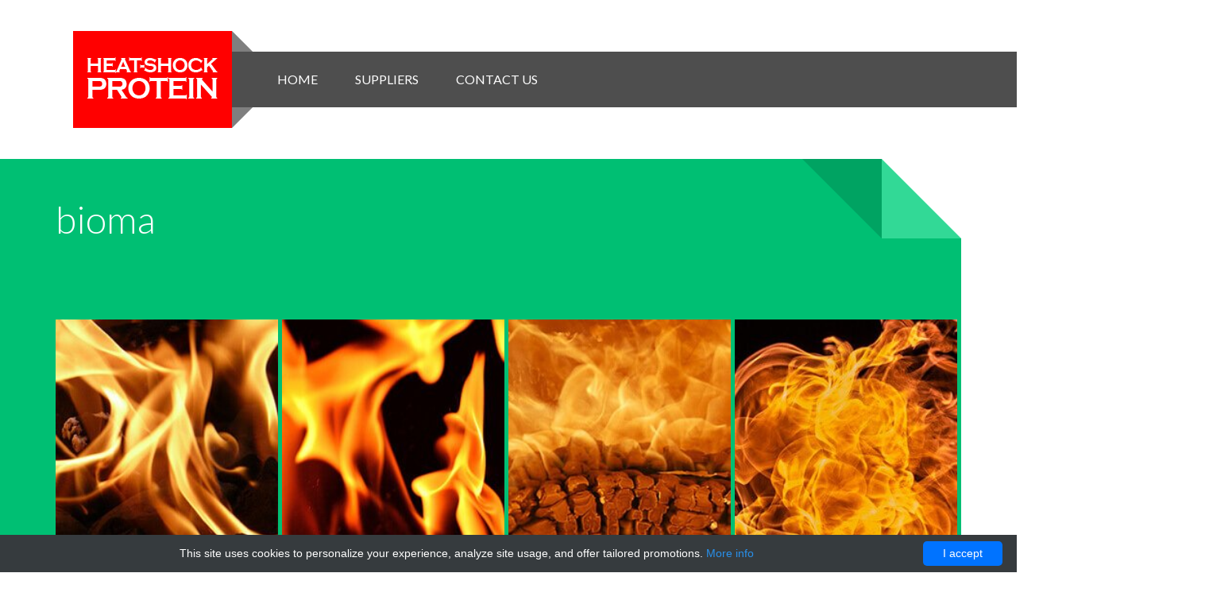

--- FILE ---
content_type: text/html; charset=UTF-8
request_url: http://heat-shockprotein.com/heat/18743-bioma?page=33
body_size: 7433
content:
<!DOCTYPE html>
<!--
    Industrious by TEMPLATED
    templated.co @templatedco
    Released for free under the Creative Commons Attribution 3.0 license (templated.co/license)
-->
<html>
<head>
    <title> bioma - Heat-Shock Proteins</title>
    <meta charset="utf-8">
    <meta name="viewport" content="width=device-width, initial-scale=1.0">
    <style>/*!CSS Used from: /resources/heat-shockprotein/css/reset.min.css ; media=all*/@media all{body,div,span,h2,h3,p,a,img,i,ul,li{border:0;font-size:100%;font:inherit;vertical-align:baseline;margin:0;padding:0}body{line-height:1}ul{list-style:none}}/*!CSS Used from: /resources/heat-shockprotein/css/bootstrap.min.css ; media=all*/@media all{body{margin:0}a{background:transparent}a:focus{outline:thin dotted}a:active,a:hover{outline:0}img{border:0}button{margin:0;font-family:inherit;font-size:100%}button{line-height:normal}button{text-transform:none}button{cursor:pointer;-webkit-appearance:button}button::-moz-focus-inner{padding:0;border:0}@media print{*{color:#000!important;text-shadow:none!important;background:transparent!important;box-shadow:none!important}a,a:visited{text-decoration:underline}a[href]:after{content:" (" attr(href) ")"}a[href^="#"]:after{content:""}img{page-break-inside:avoid}img{max-width:100%!important}p,h2,h3{orphans:3;widows:3}h2,h3{page-break-after:avoid}.navbar{display:none}}*,*:before,*:after{-webkit-box-sizing:border-box;-moz-box-sizing:border-box;box-sizing:border-box}body{font-family:helvetica neue,Helvetica,Arial,sans-serif;font-size:14px;line-height:1.428571429;color:#333;background-color:#fff}button{font-family:inherit;font-size:inherit;line-height:inherit}a{color:#428bca;text-decoration:none}a:hover,a:focus{color:#2a6496;text-decoration:underline}a:focus{outline:thin dotted #333;outline:5px auto -webkit-focus-ring-color;outline-offset:-2px}img{vertical-align:middle}.img-responsive{display:block;height:auto;max-width:100%}.sr-only{position:absolute;width:1px;height:1px;padding:0;margin:-1px;overflow:hidden;clip:rect(0,0,0,0);border:0}p{margin:0 0 10px}h2,h3{font-family:helvetica neue,Helvetica,Arial,sans-serif;font-weight:500;line-height:1.1;color:inherit}h2,h3{margin-top:20px;margin-bottom:10px}h2{font-size:30px}h3{font-size:24px}ul{margin-top:0;margin-bottom:10px}.container{padding-right:15px;padding-left:15px;margin-right:auto;margin-left:auto}.container:before,.container:after{display:table;content:" "}.container:after{clear:both}.container:before,.container:after{display:table;content:" "}.container:after{clear:both}.row{margin-right:-15px;margin-left:-15px}.row:before,.row:after{display:table;content:" "}.row:after{clear:both}.row:before,.row:after{display:table;content:" "}.row:after{clear:both}.col-md-3,.col-xs-6,.col-sm-6,.col-xs-12,.col-sm-12,.col-md-12{position:relative;min-height:1px;padding-right:15px;padding-left:15px}.col-xs-6{float:left}.col-xs-12{width:100%}.col-xs-6{width:50%}@media(min-width:768px){.container{width:750px}.col-sm-6{float:left}.col-sm-12{width:100%}.col-sm-6{width:50%}}@media(min-width:992px){.container{width:970px}.col-md-3{float:left}.col-md-12{width:100%}.col-md-3{width:25%}}@media(min-width:1200px){.container{width:1170px}}.collapse{display:none}.nav{padding-left:0;margin-bottom:0;list-style:none}.nav:before,.nav:after{display:table;content:" "}.nav:after{clear:both}.nav:before,.nav:after{display:table;content:" "}.nav:after{clear:both}.nav>li{position:relative;display:block}.nav>li>a{position:relative;display:block;padding:10px 15px}.nav>li>a:hover,.nav>li>a:focus{text-decoration:none;background-color:#eee}.navbar{position:relative;min-height:50px;margin-bottom:20px;border:1px solid transparent}.navbar:before,.navbar:after{display:table;content:" "}.navbar:after{clear:both}.navbar:before,.navbar:after{display:table;content:" "}.navbar:after{clear:both}@media(min-width:768px){.navbar{border-radius:4px}}.navbar-header:before,.navbar-header:after{display:table;content:" "}.navbar-header:after{clear:both}.navbar-header:before,.navbar-header:after{display:table;content:" "}.navbar-header:after{clear:both}@media(min-width:768px){.navbar-header{float:left}}.navbar-collapse{max-height:340px;padding-right:15px;padding-left:15px;overflow-x:visible;border-top:1px solid transparent;box-shadow:inset 0 1px 0 rgba(255,255,255,.1);-webkit-overflow-scrolling:touch}.navbar-collapse:before,.navbar-collapse:after{display:table;content:" "}.navbar-collapse:after{clear:both}.navbar-collapse:before,.navbar-collapse:after{display:table;content:" "}.navbar-collapse:after{clear:both}@media(min-width:768px){.navbar-collapse{width:auto;border-top:0;box-shadow:none}.navbar-collapse.collapse{display:block!important;height:auto!important;padding-bottom:0;overflow:visible!important}.navbar-collapse .navbar-nav.navbar-left:first-child{margin-left:-15px}}.container>.navbar-header,.container>.navbar-collapse{margin-right:-15px;margin-left:-15px}@media(min-width:768px){.container>.navbar-header,.container>.navbar-collapse{margin-right:0;margin-left:0}}.navbar-static-top{z-index:1000;border-width:0 0 1px}@media(min-width:768px){.navbar-static-top{border-radius:0}}.navbar-brand{float:left;padding:15px;font-size:18px;line-height:20px}.navbar-brand:hover,.navbar-brand:focus{text-decoration:none}@media(min-width:768px){.navbar>.container .navbar-brand{margin-left:-15px}}.navbar-toggle{position:relative;float:right;padding:9px 10px;margin-top:8px;margin-right:15px;margin-bottom:8px;background-color:transparent;border:1px solid transparent;border-radius:4px}.navbar-toggle .icon-bar{display:block;width:22px;height:2px;border-radius:1px}.navbar-toggle .icon-bar+.icon-bar{margin-top:4px}@media(min-width:768px){.navbar-toggle{display:none}}.navbar-nav{margin:7.5px -15px}.navbar-nav>li>a{padding-top:10px;padding-bottom:10px;line-height:20px}@media(min-width:768px){.navbar-nav{float:left;margin:0}.navbar-nav>li{float:left}.navbar-nav>li>a{padding-top:15px;padding-bottom:15px}}@media(min-width:768px){.navbar-left{float:left!important}}.navbar-inverse{background-color:#222;border-color:#080808}.navbar-inverse .navbar-brand{color:#999}.navbar-inverse .navbar-brand:hover,.navbar-inverse .navbar-brand:focus{color:#fff;background-color:transparent}.navbar-inverse .navbar-nav>li>a{color:#999}.navbar-inverse .navbar-nav>li>a:hover,.navbar-inverse .navbar-nav>li>a:focus{color:#fff;background-color:transparent}.navbar-inverse .navbar-nav>.active>a,.navbar-inverse .navbar-nav>.active>a:hover,.navbar-inverse .navbar-nav>.active>a:focus{color:#fff;background-color:#080808}.navbar-inverse .navbar-toggle{border-color:#333}.navbar-inverse .navbar-toggle:hover,.navbar-inverse .navbar-toggle:focus{background-color:#333}.navbar-inverse .navbar-toggle .icon-bar{background-color:#fff}.navbar-inverse .navbar-collapse{border-color:#101010}.carousel{position:relative}.carousel-inner{position:relative;width:100%;overflow:hidden}.carousel-inner>.item{position:relative;display:none;-webkit-transition:.6s ease-in-out left;transition:.6s ease-in-out left}.carousel-inner>.active{display:block}.carousel-inner>.active{left:0}.clearfix:before,.clearfix:after{display:table;content:" "}.clearfix:after{clear:both}.hidden-xs{display:block!important}@media(max-width:767px){.hidden-xs{display:none!important}}}/*!CSS Used from: /resources/heat-shockprotein/css/font-awesome.min.css ; media=all*/@media all{.fa{display:inline-block;font-family:FontAwesome;font-style:normal;font-weight:400;line-height:1;-webkit-font-smoothing:antialiased;-moz-osx-font-smoothing:grayscale}.fa-angle-left:before{content:"\f104"}.fa-angle-right:before{content:"\f105"}.fa-info:before{content:"\f129"}.fa-long-arrow-up:before{content:"\f176"}}/*!CSS Used from: /resources/heat-shockprotein/css/fontello/css/fontello.min.css ; media=all*/@media all{[class^=hippo-icon-]:before{font-family:fontello;font-style:normal;font-weight:400;speak:none;display:inline-block;text-decoration:inherit;width:1em;margin-right:.2em;text-align:center;font-variant:normal;text-transform:none;line-height:1em;margin-left:.2em}.hippo-icon-diamond:before{content:'\e807'}.hippo-icon-star:before{content:'\e800'}.hippo-icon-pencil:before{content:'\e804'}.hippo-icon-beaker:before{content:'\e805'}}/*!CSS Used from: /resources/heat-shockprotein/css/jquery.bxslider.min.css ; media=all*/@media all{.bx-wrapper{position:relative;margin:0!important;padding:0;*zoom:1}.bx-wrapper img{max-width:100%;display:block}.bx-wrapper .bx-viewport{height:auto!important}}/*!CSS Used from: /resources/heat-shockprotein/css/style.min.css ; media=all*/@media all{body{color:#fff;font-family:lato,sans-serif;font-size:16px;line-height:24px;font-weight:400}h2,h3{font-family:lato,sans-serif;color:#fff;margin:0;padding:0}.right-top-fold h2{text-align:left;display:block}.left-top-fold h2{text-align:right;display:block}h2{font-size:48px;padding:50px 0;font-weight:300}h2 span{font-weight:400}h3{font-size:24px;font-weight:700}.body-inner-wrapper{overflow:hidden}a{color:#eb1c23}a,a:hover{text-decoration:none}.rounded{border:5px solid #fff;border-radius:50%;display:inline-block;text-align:center;margin:0 10px;cursor:pointer}.rounded:hover{border:5px dashed #fff}.rounded i{font-size:3em;font-weight:700;color:#fff;padding:10px;width:70px;height:70px;-webkit-font-smoothing:antialiased}.navbar-wrapper{margin-top:65px}.navbar-wrapper .inner-container{left:242px;position:relative}.navbar-wrapper .container{left:-190px;position:relative}#navigation-bar{border:0;background-color:rgba(34,34,34,.8);margin:0}#logo{position:absolute;width:200px;height:122px;padding:0;top:-26px;background-color:red}#logo:before{content:" ";position:absolute;top:0;right:-26px;width:0;height:0;border-bottom:26px solid rgba(0,0,0,.5);border-right:26px solid transparent}#logo:after{content:" ";position:absolute;bottom:0;right:-26px;width:0;height:0;border-top:26px solid rgba(0,0,0,.5);border-right:26px solid transparent}#menu{margin-left:220px;overflow:hidden}#menu>ul>li{margin:0 6px;display:inline-block;float:none;-webkit-transition:.5s;-moz-transition:.5s;-o-transition:.5s;-ms-transition:.5s;transition:.5s}#menu>ul>li>a{text-align:center;color:transparent;padding:25px 16px;position:relative;z-index:0;font-size:16px;text-transform:uppercase;font-weight:400}#menu>ul>li>a:before,#menu>ul>li>a:after{padding:25px 16px;display:block;width:100%;height:100%;position:absolute;text-align:center;color:#fff;left:0;top:0;-webkit-transform-style:preserve-3d;-moz-transform-style:preserve-3d;-ms-transform-style:preserve-3d;transform-style:preserve-3d;-webkit-transition:.5s;-moz-transition:.5s;-o-transition:.5s;-ms-transition:.5s;transition:.5s;-webkit-perspective:800}#menu>ul>li.active{-webkit-transform:scale(1.2);-moz-transform:scale(1.2);-o-transform:scale(1.2);-ms-transform:scale(1.2);transform:scale(1.2)}#menu>ul>li:hover{-webkit-transform:scale(1.2);-moz-transform:scale(1.2);-o-transform:scale(1.2);-ms-transform:scale(1.2);transform:scale(1.2)}#menu>ul>li.active.home>a,#menu>ul>li.home:hover,#menu>ul>li.home>a:hover:after{background-color:#eb1c23}#menu>ul>li.portfolio:hover,#menu>ul>li.portfolio>a:hover:after{background-color:#80b536}#menu>ul>li.contact:hover,#menu>ul>li.contact>a:hover:after{background-color:#d6d6d6}#menu>ul>li>a:before{content:attr(data-title);-webkit-backface-visibility:hidden;-webkit-transform:rotateX(0) translateZ(-25px);-moz-transform:rotateX(0) translateZ(-25px);-o-transform:rotateX(0) translateZ(-25px);-ms-transform:rotateX(0) translateZ(-25px);transform:rotateX(0) translateZ(-25px)}#menu>ul>li>a:after{content:attr(data-title);-webkit-transform:rotateX(90deg) translateZ(25px);-moz-transform:rotateX(90deg) translateZ(25px);-o-transform:rotateX(90deg) translateZ(25px);-ms-transform:rotateX(90deg) translateZ(25px);transform:rotateX(90deg) translateZ(25px);color:#fff}#menu>ul>li>a:hover:before{-webkit-transform:rotateX(90deg) translateZ(-25px);-moz-transform:rotateX(90deg) translateZ(-25px);-o-transform:rotateX(90deg) translateZ(-25px);-ms-transform:rotateX(90deg) translateZ(-25px);transform:rotateX(90deg) translateZ(-25px)}#menu>ul>li>a:hover:after{-webkit-transform:rotateX(0) translateZ(25px);-moz-transform:rotateX(0) translateZ(25px);-o-transform:rotateX(0) translateZ(25px);-ms-transform:rotateX(0) translateZ(25px);transform:rotateX(0) translateZ(25px);background-color:#eb1c23}.centered{text-align:center}#main-slider{position:relative;z-index:0}#main-slider .carousel h2{font-size:48px;color:#fff;padding:0}#main-slider .carousel h2 span{font-weight:900;color:#eb1c23}#main-slider .carousel .item{background-position:50%;background-repeat:no-repeat;-webkit-background-size:cover;-moz-background-size:cover;background-size:cover;left:0!important;-ms-filter:"alpha(opacity=0)";filter:alpha(opacity=0);opacity:0;top:0;position:absolute;width:100%;display:block!important;height:800px;-webkit-transition:opacity ease-in-out 500ms;-moz-transition:opacity ease-in-out 500ms;-o-transition:opacity ease-in-out 500ms;-ms-transition:opacity ease-in-out 500ms;transition:opacity ease-in-out 500ms}#main-slider .carousel .item:first-child{top:auto;position:relative}#main-slider .carousel .item.active{-ms-filter:"alpha(opacity=100)";filter:alpha(opacity=100);opacity:1;-webkit-transition:opacity ease-in-out 500ms;-moz-transition:opacity ease-in-out 500ms;-o-transition:opacity ease-in-out 500ms;-ms-transition:opacity ease-in-out 500ms;transition:opacity ease-in-out 500ms;z-index:1}#main-slider .prev,#main-slider .next{position:absolute;top:50%;display:inline-block;margin-top:-25px;z-index:5}#main-slider .prev{left:10px}#main-slider .next{right:10px}#main-slider .rounded{border:5px solid rgba(0,0,0,.3)}#main-slider .rounded i{color:rgba(0,0,0,.3)}#main-slider .carousel-content{margin-top:38%;padding:0 50px}#main-slider .content-nav a{background:url(/resources/heat-shockprotein/images/slider/down-arrow.png) 0 0 no-repeat;text-indent:-9999em;width:75px;height:34px;display:inline-block;margin-top:10px}#main-slider .content-nav a:hover{-ms-filter:"alpha(opacity=70)";filter:alpha(opacity=70);opacity:.7}#main-slider .active .animation.animated-item-1{-webkit-animation:fadeInUp 300ms linear;-moz-animation:fadeInUp 300ms linear;-ms-animation:fadeInUp 300ms linear;-o-animation:fadeInUp 300ms linear;animation:fadeInUp 300ms linear}#main-slider .active .animation.animated-item-2{-webkit-animation:fadeInUp 500ms linear 300ms;-moz-animation:fadeInUp 500ms linear 300ms;-ms-animation:fadeInUp 500ms linear 300ms;-o-animation:fadeInUp 500ms linear 300ms;animation:fadeInUp 500ms linear 300ms}#main-slider .active .animation.animated-item-3{-webkit-animation:fadeInUp 500ms linear 300ms;-moz-animation:fadeInUp 500ms linear 300ms;-ms-animation:fadeInUp 500ms linear 300ms;-o-animation:fadeInUp 500ms linear 300ms;animation:fadeInUp 500ms linear 300ms}#body-wrapper{position:relative}#body-wrapper>div:nth-child(odd),#body-wrapper>div.odd{position:relative;left:-70px}#body-wrapper>div:nth-child(odd) .inner-wrapper>div,#body-wrapper>div.odd .inner-wrapper>div{position:relative;left:70px;z-index:1}#body-wrapper>div:nth-child(even),#body-wrapper>div.even{position:relative;left:70px}#body-wrapper>div:nth-child(even) .inner-wrapper>div,#body-wrapper>div.even .inner-wrapper>div{position:relative;left:-70px;z-index:1}.right-top-fold:before{content:"";position:absolute;top:0;right:0;width:0;height:0;border-top:100px solid transparent;border-left-width:100px;border-left-style:solid}.right-top-fold:after{content:"";position:absolute;top:0;right:100px;width:0;height:0;border-top:100px solid rgba(0,0,0,.15);border-left:100px solid transparent}.left-top-fold:before{content:"";position:absolute;top:0;left:0;width:0;height:0;border-top:100px solid transparent;border-right-width:100px;border-right-style:solid}.left-top-fold:after{content:"";position:absolute;top:0;left:100px;width:0;height:0;border-top:100px solid rgba(0,0,0,.15);border-right:100px solid transparent}.top-indent{margin-top:-100px}.top-indent>div{padding-bottom:200px}.wraper-shadow-right:before{pointer-events:none;position:absolute;z-index:-1;content:"";height:100px;width:100%;background:rgba(0,0,0,.15);top:0;left:100px;-webkit-transform-origin:0 0;-moz-transform-origin:0 0;-o-transform-origin:0 0;-ms-transform-origin:0 0;transform-origin:0 0;-webkit-transform:rotate(-1deg);-moz-transform:rotate(-1deg);-o-transform:rotate(-1deg);-ms-transform:rotate(-1deg);transform:rotate(-1deg)}.inner-wrapper{min-height:300px}.inner-wrapper>div{padding:0}#services-wrapper:before{border-left-color:#f27d68}#services{background:-webkit-linear-gradient(left,#e8432a 0,#e8432a 100%),-webkit-linear-gradient(left,#e8432a 0,#e8432a 100%);background:-moz-linear-gradient(left,#e8432a 0,#e8432a 100%),-moz-linear-gradient(left,#e8432a 0,#e8432a 100%);background:-o-linear-gradient(left,#e8432a 0,#e8432a 100%),-o-linear-gradient(left,#e8432a 0,#e8432a 100%);background:-ms-linear-gradient(left,#e8432a 0,#e8432a 100%),-ms-linear-gradient(left,#e8432a 0,#e8432a 100%);background:linear-gradient(left,#e8432a 0,#e8432a 100%),linear-gradient(left,#e8432a 0,#e8432a 100%);background-position:-100px 100%,100% 100px;background-repeat:no-repeat}#portfolio-wrapper:before{border-right-color:#9fcc5c}#portfolio{background:-webkit-linear-gradient(right,#80b536 0,#80b536 100%),-webkit-linear-gradient(right,#80b536 0,#80b536 100%);background:-moz-linear-gradient(right,#80b536 0,#80b536 100%),-moz-linear-gradient(right,#80b536 0,#80b536 100%);background:-o-linear-gradient(right,#80b536 0,#80b536 100%),-o-linear-gradient(right,#80b536 0,#80b536 100%);background:-ms-linear-gradient(right,#80b536 0,#80b536 100%),-ms-linear-gradient(right,#80b536 0,#80b536 100%);background:linear-gradient(right,#80b536 0,#80b536 100%),linear-gradient(right,#80b536 0,#80b536 100%);background-position:100px 100%,100% 100px;background-repeat:no-repeat}#bottom{background:#232829;display:block;min-height:200px;padding:100px 0;position:relative}.copyright{float:right;font-size:18px;margin-top:18px;font-weight:400;position:relative}a#to-top{background:url(/resources/heat-shockprotein/images/to-top.png) 0 0 no-repeat;width:50px;height:50px;position:absolute;right:10px;top:10px;text-indent:-9999em}.navbar-wrapper{position:absolute;top:0;left:0;right:0;z-index:20}.navbar-wrapper .container{padding-left:0;padding-right:0}.navbar-wrapper .navbar{padding-left:15px;padding-right:15px}.service-fold{position:relative}.service-fold:before{content:"";position:absolute;bottom:0;left:0;width:0;height:0;border-top:20px solid rgba(255,255,255,.5);border-left:20px solid transparent}.service-fold:hover:before{border-top:20px solid #828282}.service-fold:after{content:"";position:absolute;bottom:0;left:20px;width:0;height:0;border-bottom:20px solid rgba(0,0,0,.15);border-right:20px solid transparent}.service-box{height:300px;padding:20px;margin:0;background:-webkit-linear-gradient(right,#d93921 0,#d93921 100%),-webkit-linear-gradient(right,#d93921 0,#d93921 100%);background:-moz-linear-gradient(right,#d93921 0,#d93921 100%),-moz-linear-gradient(right,#d93921 0,#d93921 100%);background:-o-linear-gradient(right,#d93921 0,#d93921 100%),-o-linear-gradient(right,#d93921 0,#d93921 100%);background:-ms-linear-gradient(right,#d93921 0,#d93921 100%),-ms-linear-gradient(right,#d93921 0,#d93921 100%);background:linear-gradient(right,#d93921 0,#d93921 100%),linear-gradient(right,#d93921 0,#d93921 100%);background-position:100% -20px,20px 100%;background-repeat:no-repeat;margin-bottom:30px;color:#fff;text-align:center;display:block}.service-box h3{text-transform:none;font-size:18px;padding:20px}.service-box:hover{background:-webkit-linear-gradient(right,#35362c 0,#35362c 100%),-webkit-linear-gradient(right,#35362c 0,#35362c 100%);background:-moz-linear-gradient(right,#35362c 0,#35362c 100%),-moz-linear-gradient(right,#35362c 0,#35362c 100%);background:-o-linear-gradient(right,#35362c 0,#35362c 100%),-o-linear-gradient(right,#35362c 0,#35362c 100%);background:-ms-linear-gradient(right,#35362c 0,#35362c 100%),-ms-linear-gradient(right,#35362c 0,#35362c 100%);background:linear-gradient(right,#35362c 0,#35362c 100%),linear-gradient(right,#35362c 0,#35362c 100%);background-position:100% -20px,20px 100%;background-repeat:no-repeat}.service-box>i{font-size:3em;line-height:100px}#portfolio-container{width:100%;position:relative;margin:50px 0}#portfolio-items{list-style:none;position:relative;overflow:hidden;margin:0;padding:0;-webkit-box-sizing:border-box;-moz-box-sizing:border-box;-ms-box-sizing:border-box;box-sizing:border-box;height:390px}#portfolio-items>li{float:left;height:350px;width:228px;overflow:hidden}.portfolio-item>div{display:block;text-align:center;color:#fff;position:relative}.portfolio-item img{z-index:0}.portfolio-item-description{z-index:1;position:absolute;top:0;height:100%;width:100%;border:0 solid transparent;background-color:transparent;-webkit-transition:all 500ms cubic-bezier(.42,0,.58,1);-moz-transition:all 500ms cubic-bezier(.42,0,.58,1);-o-transition:all 500ms cubic-bezier(.42,0,.58,1);-ms-transition:all 500ms cubic-bezier(.42,0,.58,1);transition:all 500ms cubic-bezier(.42,0,.58,1)}.portfolio-item:hover .portfolio-item-description{border:15px solid rgba(255,255,255,.3);background-color:rgba(0,0,0,.5)}.portfolio-item-description>div{position:relative;top:105%;-webkit-transition:all 600ms cubic-bezier(.68,-.55,.265,1.55);-moz-transition:all 600ms cubic-bezier(.68,-.55,.265,1.55);-o-transition:all 600ms cubic-bezier(.68,-.55,.265,1.55);-ms-transition:all 600ms cubic-bezier(.68,-.55,.265,1.55);transition:all 600ms cubic-bezier(.68,-.55,.265,1.55)}.portfolio-item:hover .portfolio-item-description>div{top:20%}.portfolio-item-description a{font-size:42px;color:#fff;font-weight:400}.portfolio-item:nth-child(even){margin-top:45px}.portfolio-item-description h3{font-size:14px;margin-top:15px}.portfolio-item-description .rounded{width:70px;height:70px;font-weight:400;line-height:66px!important}.service-box a{color:#fff;border-bottom:1px dashed #fff}.service-box{overflow:hidden}}/*!CSS Used keyframes*/@-moz-keyframes fadeInUp{0%{filter:alpha(opacity=0);opacity:0;-moz-transform:translateY(-20px);transform:translateY(-20px)}100%{filter:alpha(opacity=100);opacity:1;-moz-transform:translateY(0);transform:translateY(0)}}/*!CSS Used fontfaces*/@font-face{font-family:fontawesome;src:url(/resources/heat-shockprotein/fonts/fontawesome-webfont.eot?v=4.0.3);src:url(/resources/heat-shockprotein/fonts/fontawesome-webfont.eot#iefix&v=4.0.3) format('embedded-opentype'),url(/resources/heat-shockprotein/fonts/fontawesome-webfont.woff?v=4.0.3) format('woff'),url(/resources/heat-shockprotein/fonts/fontawesome-webfont.ttf?v=4.0.3) format('truetype'),url(/resources/heat-shockprotein/fonts/fontawesome-webfont.svg?v=4.0.3#fontawesomeregular) format('svg');font-weight:400;font-style:normal}@font-face{font-family:fontello;src:url(/resources/heat-shockprotein/css/fontello/font/fontello.eot?46012690);src:url(/resources/heat-shockprotein/css/fontello/font/fontello.eot?46012690#iefix) format('embedded-opentype'),url(/resources/heat-shockprotein/css/fontello/font/fontello.woff?46012690) format('woff'),url(/resources/heat-shockprotein/css/fontello/font/fontello.ttf?46012690) format('truetype'),url(/resources/heat-shockprotein/css/fontello/font/fontello.svg?46012690#fontello) format('svg');font-weight:400;font-style:normal}</style>
            <script type="application/ld+json">[{"@context":"http://schema.org/","@type":"WebSite","url":"http://heat-shockprotein.com/","name":"Heat-Shock Proteins - e-store","description":"Heat-Shock Proteins for research purpose"},{"@context":"http://schema.org/","@type":"BreadcrumbList","itemListElement":[{"@type":"ListItem","position":1,"item":{"id":"http://heat-shockprotein.com/","name":"Home"}},{"@type":"ListItem","position":2,"item":{"id":"http://heat-shockprotein.com/heat/18743-bioma","name":"bioma"}}]}]</script>
        <link rel="shortcut icon" href="data:image/x-icon;," type="image/x-icon">
            <link rel="canonical" href="http://heat-shockprotein.com/heat/18743-bioma?page=33">
    </head>
<body>
<div class="body-inner-wrapper">
    <div id="menu-wrapper" class="navbar-wrapper">
    <div class="inner-container">
        <div id="navigation-bar" class="navbar navbar-inverse navbar-static-top" role="navigation">
            <div class="container">
                <div class="navbar-header">
                    <div>
                        <button type="button" class="navbar-toggle" data-toggle="collapse"
                                data-target=".navbar-collapse">
                            <span class="sr-only">Toggle navigation</span>
                            <span class="icon-bar"></span>
                            <span class="icon-bar"></span>
                            <span class="icon-bar"></span>
                        </button>
                        <a id="logo" class="navbar-brand" href="/"><img class=""
                                                                        src="/resources/heat-shockprotein/images/logo.png"
                                                                        alt="Heat-shock Protein"></a>
                    </div>
                </div>
                <div id="menu" class="navbar-collapse collapse">
                    <ul class="nav navbar-nav navbar-left">
                                                    <li class="home"><a
                                        href="http://heat-shockprotein.com/">Home</a></li>
                                                    <li class="portfolio"><a
                                        href="http://heat-shockprotein.com/shock">Suppliers</a></li>
                                                    <li class="contact"><a
                                        href="http://heat-shockprotein.com/contact-us">Contact Us</a></li>
                                            </ul>
                </div>
            </div>
        </div>
    </div>
</div>                <div id="body-wrapper" class="top-space">
    <div id="team-wrapper2">
        <div id="team2">
            <div class="inner-wrapper">
                <div class="row">
                    <div class="container">
                        <h2>bioma</h2>
                        <div class="row">
                            <div class="col-md-12">
                                <div id="team-container">
                                    <ul id="team-items">
                                                                                    <li class="team-member">
                                                <a href="http://heat-shockprotein.com/heat/18743-bioma/33043-recombinant-heat-shock-70kda-binding-protein-1-hspbp1">
                                                    <div>
                                                        <div class="img-wrapper">
                                                            <img class="img-responsive"
                                                                 src="/resources/heat-shockprotein/images/3.jpg"
                                                                 alt="Recombinant Heat Shock 70kDa Binding Protein 1 (HSPBP1)">
                                                        </div>
                                                        <div class="team-item-description">
                                                            <div class="description">
                                                                <h3>
                                                                    <a href="http://heat-shockprotein.com/heat/18743-bioma/33043-recombinant-heat-shock-70kda-binding-protein-1-hspbp1">Recombinant Heat Shock 70kDa B ...</a>
                                                                </h3>
                                                            </div>
                                                            <div class="social social-shares">
                                                                <p>
                                                                    487&euro;</p>
                                                            </div>
                                                        </div>
                                                    </div>
                                                </a>
                                            </li>
                                                                                    <li class="team-member">
                                                <a href="http://heat-shockprotein.com/heat/18743-bioma/34294-recombinant-heat-shock-70kda-binding-protein-1-hspbp1">
                                                    <div>
                                                        <div class="img-wrapper">
                                                            <img class="img-responsive"
                                                                 src="/resources/heat-shockprotein/images/4.jpg"
                                                                 alt="Recombinant Heat Shock 70kDa Binding Protein 1 (HSPBP1)">
                                                        </div>
                                                        <div class="team-item-description">
                                                            <div class="description">
                                                                <h3>
                                                                    <a href="http://heat-shockprotein.com/heat/18743-bioma/34294-recombinant-heat-shock-70kda-binding-protein-1-hspbp1">Recombinant Heat Shock 70kDa B ...</a>
                                                                </h3>
                                                            </div>
                                                            <div class="social social-shares">
                                                                <p>
                                                                    687&euro;</p>
                                                            </div>
                                                        </div>
                                                    </div>
                                                </a>
                                            </li>
                                                                                    <li class="team-member">
                                                <a href="http://heat-shockprotein.com/heat/18743-bioma/34295-recombinant-heat-shock-70kda-binding-protein-1-hspbp1">
                                                    <div>
                                                        <div class="img-wrapper">
                                                            <img class="img-responsive"
                                                                 src="/resources/heat-shockprotein/images/0.jpg"
                                                                 alt="Recombinant Heat Shock 70kDa Binding Protein 1 (HSPBP1)">
                                                        </div>
                                                        <div class="team-item-description">
                                                            <div class="description">
                                                                <h3>
                                                                    <a href="http://heat-shockprotein.com/heat/18743-bioma/34295-recombinant-heat-shock-70kda-binding-protein-1-hspbp1">Recombinant Heat Shock 70kDa B ...</a>
                                                                </h3>
                                                            </div>
                                                            <div class="social social-shares">
                                                                <p>
                                                                    726&euro;</p>
                                                            </div>
                                                        </div>
                                                    </div>
                                                </a>
                                            </li>
                                                                                    <li class="team-member">
                                                <a href="http://heat-shockprotein.com/heat/18743-bioma/34296-recombinant-heat-shock-70kda-binding-protein-1-hspbp1">
                                                    <div>
                                                        <div class="img-wrapper">
                                                            <img class="img-responsive"
                                                                 src="/resources/heat-shockprotein/images/1.jpg"
                                                                 alt="Recombinant Heat Shock 70kDa Binding Protein 1 (HSPBP1)">
                                                        </div>
                                                        <div class="team-item-description">
                                                            <div class="description">
                                                                <h3>
                                                                    <a href="http://heat-shockprotein.com/heat/18743-bioma/34296-recombinant-heat-shock-70kda-binding-protein-1-hspbp1">Recombinant Heat Shock 70kDa B ...</a>
                                                                </h3>
                                                            </div>
                                                            <div class="social social-shares">
                                                                <p>
                                                                    750&euro;</p>
                                                            </div>
                                                        </div>
                                                    </div>
                                                </a>
                                            </li>
                                                                                    <li class="team-member">
                                                <a href="http://heat-shockprotein.com/heat/18743-bioma/36725-recombinant-heat-shock-70kda-binding-protein-1-hspbp1">
                                                    <div>
                                                        <div class="img-wrapper">
                                                            <img class="img-responsive"
                                                                 src="/resources/heat-shockprotein/images/0.jpg"
                                                                 alt="Recombinant Heat Shock 70kDa Binding Protein 1 (HSPBP1)">
                                                        </div>
                                                        <div class="team-item-description">
                                                            <div class="description">
                                                                <h3>
                                                                    <a href="http://heat-shockprotein.com/heat/18743-bioma/36725-recombinant-heat-shock-70kda-binding-protein-1-hspbp1">Recombinant Heat Shock 70kDa B ...</a>
                                                                </h3>
                                                            </div>
                                                            <div class="social social-shares">
                                                                <p>
                                                                    810&euro;</p>
                                                            </div>
                                                        </div>
                                                    </div>
                                                </a>
                                            </li>
                                                                                    <li class="team-member">
                                                <a href="http://heat-shockprotein.com/heat/18743-bioma/36726-recombinant-heat-shock-70kda-binding-protein-1-hspbp1">
                                                    <div>
                                                        <div class="img-wrapper">
                                                            <img class="img-responsive"
                                                                 src="/resources/heat-shockprotein/images/1.jpg"
                                                                 alt="Recombinant Heat Shock 70kDa Binding Protein 1 (HSPBP1)">
                                                        </div>
                                                        <div class="team-item-description">
                                                            <div class="description">
                                                                <h3>
                                                                    <a href="http://heat-shockprotein.com/heat/18743-bioma/36726-recombinant-heat-shock-70kda-binding-protein-1-hspbp1">Recombinant Heat Shock 70kDa B ...</a>
                                                                </h3>
                                                            </div>
                                                            <div class="social social-shares">
                                                                <p>
                                                                    856&euro;</p>
                                                            </div>
                                                        </div>
                                                    </div>
                                                </a>
                                            </li>
                                                                                    <li class="team-member">
                                                <a href="http://heat-shockprotein.com/heat/18743-bioma/36727-recombinant-heat-shock-70kda-binding-protein-1-hspbp1">
                                                    <div>
                                                        <div class="img-wrapper">
                                                            <img class="img-responsive"
                                                                 src="/resources/heat-shockprotein/images/2.jpg"
                                                                 alt="Recombinant Heat Shock 70kDa Binding Protein 1 (HSPBP1)">
                                                        </div>
                                                        <div class="team-item-description">
                                                            <div class="description">
                                                                <h3>
                                                                    <a href="http://heat-shockprotein.com/heat/18743-bioma/36727-recombinant-heat-shock-70kda-binding-protein-1-hspbp1">Recombinant Heat Shock 70kDa B ...</a>
                                                                </h3>
                                                            </div>
                                                            <div class="social social-shares">
                                                                <p>
                                                                    885&euro;</p>
                                                            </div>
                                                        </div>
                                                    </div>
                                                </a>
                                            </li>
                                                                                    <li class="team-member">
                                                <a href="http://heat-shockprotein.com/heat/18743-bioma/19651-recombinant-heat-shock-70kda-protein-1-like-protein-hspa1l">
                                                    <div>
                                                        <div class="img-wrapper">
                                                            <img class="img-responsive"
                                                                 src="/resources/heat-shockprotein/images/1.jpg"
                                                                 alt="Recombinant Heat Shock 70kDa Protein 1 Like Protein (HSPA1L)">
                                                        </div>
                                                        <div class="team-item-description">
                                                            <div class="description">
                                                                <h3>
                                                                    <a href="http://heat-shockprotein.com/heat/18743-bioma/19651-recombinant-heat-shock-70kda-protein-1-like-protein-hspa1l">Recombinant Heat Shock 70kDa P ...</a>
                                                                </h3>
                                                            </div>
                                                            <div class="social social-shares">
                                                                <p>
                                                                    232&euro;</p>
                                                            </div>
                                                        </div>
                                                    </div>
                                                </a>
                                            </li>
                                                                                    <li class="team-member">
                                                <a href="http://heat-shockprotein.com/heat/18743-bioma/19652-recombinant-heat-shock-70kda-protein-1-like-protein-hspa1l">
                                                    <div>
                                                        <div class="img-wrapper">
                                                            <img class="img-responsive"
                                                                 src="/resources/heat-shockprotein/images/2.jpg"
                                                                 alt="Recombinant Heat Shock 70kDa Protein 1 Like Protein (HSPA1L)">
                                                        </div>
                                                        <div class="team-item-description">
                                                            <div class="description">
                                                                <h3>
                                                                    <a href="http://heat-shockprotein.com/heat/18743-bioma/19652-recombinant-heat-shock-70kda-protein-1-like-protein-hspa1l">Recombinant Heat Shock 70kDa P ...</a>
                                                                </h3>
                                                            </div>
                                                            <div class="social social-shares">
                                                                <p>
                                                                    251&euro;</p>
                                                            </div>
                                                        </div>
                                                    </div>
                                                </a>
                                            </li>
                                                                                    <li class="team-member">
                                                <a href="http://heat-shockprotein.com/heat/18743-bioma/19653-recombinant-heat-shock-70kda-protein-1-like-protein-hspa1l">
                                                    <div>
                                                        <div class="img-wrapper">
                                                            <img class="img-responsive"
                                                                 src="/resources/heat-shockprotein/images/3.jpg"
                                                                 alt="Recombinant Heat Shock 70kDa Protein 1 Like Protein (HSPA1L)">
                                                        </div>
                                                        <div class="team-item-description">
                                                            <div class="description">
                                                                <h3>
                                                                    <a href="http://heat-shockprotein.com/heat/18743-bioma/19653-recombinant-heat-shock-70kda-protein-1-like-protein-hspa1l">Recombinant Heat Shock 70kDa P ...</a>
                                                                </h3>
                                                            </div>
                                                            <div class="social social-shares">
                                                                <p>
                                                                    265&euro;</p>
                                                            </div>
                                                        </div>
                                                    </div>
                                                </a>
                                            </li>
                                                                                    <li class="team-member">
                                                <a href="http://heat-shockprotein.com/heat/18743-bioma/33044-recombinant-heat-shock-70kda-protein-1-like-protein-hspa1l">
                                                    <div>
                                                        <div class="img-wrapper">
                                                            <img class="img-responsive"
                                                                 src="/resources/heat-shockprotein/images/4.jpg"
                                                                 alt="Recombinant Heat Shock 70kDa Protein 1 Like Protein (HSPA1L)">
                                                        </div>
                                                        <div class="team-item-description">
                                                            <div class="description">
                                                                <h3>
                                                                    <a href="http://heat-shockprotein.com/heat/18743-bioma/33044-recombinant-heat-shock-70kda-protein-1-like-protein-hspa1l">Recombinant Heat Shock 70kDa P ...</a>
                                                                </h3>
                                                            </div>
                                                            <div class="social social-shares">
                                                                <p>
                                                                    422&euro;</p>
                                                            </div>
                                                        </div>
                                                    </div>
                                                </a>
                                            </li>
                                                                                    <li class="team-member">
                                                <a href="http://heat-shockprotein.com/heat/18743-bioma/33045-recombinant-heat-shock-70kda-protein-1-like-protein-hspa1l">
                                                    <div>
                                                        <div class="img-wrapper">
                                                            <img class="img-responsive"
                                                                 src="/resources/heat-shockprotein/images/0.jpg"
                                                                 alt="Recombinant Heat Shock 70kDa Protein 1 Like Protein (HSPA1L)">
                                                        </div>
                                                        <div class="team-item-description">
                                                            <div class="description">
                                                                <h3>
                                                                    <a href="http://heat-shockprotein.com/heat/18743-bioma/33045-recombinant-heat-shock-70kda-protein-1-like-protein-hspa1l">Recombinant Heat Shock 70kDa P ...</a>
                                                                </h3>
                                                            </div>
                                                            <div class="social social-shares">
                                                                <p>
                                                                    461&euro;</p>
                                                            </div>
                                                        </div>
                                                    </div>
                                                </a>
                                            </li>
                                                                                    <li class="team-member">
                                                <a href="http://heat-shockprotein.com/heat/18743-bioma/33046-recombinant-heat-shock-70kda-protein-1-like-protein-hspa1l">
                                                    <div>
                                                        <div class="img-wrapper">
                                                            <img class="img-responsive"
                                                                 src="/resources/heat-shockprotein/images/1.jpg"
                                                                 alt="Recombinant Heat Shock 70kDa Protein 1 Like Protein (HSPA1L)">
                                                        </div>
                                                        <div class="team-item-description">
                                                            <div class="description">
                                                                <h3>
                                                                    <a href="http://heat-shockprotein.com/heat/18743-bioma/33046-recombinant-heat-shock-70kda-protein-1-like-protein-hspa1l">Recombinant Heat Shock 70kDa P ...</a>
                                                                </h3>
                                                            </div>
                                                            <div class="social social-shares">
                                                                <p>
                                                                    471&euro;</p>
                                                            </div>
                                                        </div>
                                                    </div>
                                                </a>
                                            </li>
                                                                                    <li class="team-member">
                                                <a href="http://heat-shockprotein.com/heat/18743-bioma/34297-recombinant-heat-shock-70kda-protein-1-like-protein-hspa1l">
                                                    <div>
                                                        <div class="img-wrapper">
                                                            <img class="img-responsive"
                                                                 src="/resources/heat-shockprotein/images/2.jpg"
                                                                 alt="Recombinant Heat Shock 70kDa Protein 1 Like Protein (HSPA1L)">
                                                        </div>
                                                        <div class="team-item-description">
                                                            <div class="description">
                                                                <h3>
                                                                    <a href="http://heat-shockprotein.com/heat/18743-bioma/34297-recombinant-heat-shock-70kda-protein-1-like-protein-hspa1l">Recombinant Heat Shock 70kDa P ...</a>
                                                                </h3>
                                                            </div>
                                                            <div class="social social-shares">
                                                                <p>
                                                                    619&euro;</p>
                                                            </div>
                                                        </div>
                                                    </div>
                                                </a>
                                            </li>
                                                                                    <li class="team-member">
                                                <a href="http://heat-shockprotein.com/heat/18743-bioma/34298-recombinant-heat-shock-70kda-protein-1-like-protein-hspa1l">
                                                    <div>
                                                        <div class="img-wrapper">
                                                            <img class="img-responsive"
                                                                 src="/resources/heat-shockprotein/images/3.jpg"
                                                                 alt="Recombinant Heat Shock 70kDa Protein 1 Like Protein (HSPA1L)">
                                                        </div>
                                                        <div class="team-item-description">
                                                            <div class="description">
                                                                <h3>
                                                                    <a href="http://heat-shockprotein.com/heat/18743-bioma/34298-recombinant-heat-shock-70kda-protein-1-like-protein-hspa1l">Recombinant Heat Shock 70kDa P ...</a>
                                                                </h3>
                                                            </div>
                                                            <div class="social social-shares">
                                                                <p>
                                                                    679&euro;</p>
                                                            </div>
                                                        </div>
                                                    </div>
                                                </a>
                                            </li>
                                                                                    <li class="team-member">
                                                <a href="http://heat-shockprotein.com/heat/18743-bioma/34299-recombinant-heat-shock-70kda-protein-1-like-protein-hspa1l">
                                                    <div>
                                                        <div class="img-wrapper">
                                                            <img class="img-responsive"
                                                                 src="/resources/heat-shockprotein/images/4.jpg"
                                                                 alt="Recombinant Heat Shock 70kDa Protein 1 Like Protein (HSPA1L)">
                                                        </div>
                                                        <div class="team-item-description">
                                                            <div class="description">
                                                                <h3>
                                                                    <a href="http://heat-shockprotein.com/heat/18743-bioma/34299-recombinant-heat-shock-70kda-protein-1-like-protein-hspa1l">Recombinant Heat Shock 70kDa P ...</a>
                                                                </h3>
                                                            </div>
                                                            <div class="social social-shares">
                                                                <p>
                                                                    723&euro;</p>
                                                            </div>
                                                        </div>
                                                    </div>
                                                </a>
                                            </li>
                                                                                    <li class="team-member">
                                                <a href="http://heat-shockprotein.com/heat/18743-bioma/36728-recombinant-heat-shock-70kda-protein-1-like-protein-hspa1l">
                                                    <div>
                                                        <div class="img-wrapper">
                                                            <img class="img-responsive"
                                                                 src="/resources/heat-shockprotein/images/3.jpg"
                                                                 alt="Recombinant Heat Shock 70kDa Protein 1 Like Protein (HSPA1L)">
                                                        </div>
                                                        <div class="team-item-description">
                                                            <div class="description">
                                                                <h3>
                                                                    <a href="http://heat-shockprotein.com/heat/18743-bioma/36728-recombinant-heat-shock-70kda-protein-1-like-protein-hspa1l">Recombinant Heat Shock 70kDa P ...</a>
                                                                </h3>
                                                            </div>
                                                            <div class="social social-shares">
                                                                <p>
                                                                    761&euro;</p>
                                                            </div>
                                                        </div>
                                                    </div>
                                                </a>
                                            </li>
                                                                                    <li class="team-member">
                                                <a href="http://heat-shockprotein.com/heat/18743-bioma/36729-recombinant-heat-shock-70kda-protein-1-like-protein-hspa1l">
                                                    <div>
                                                        <div class="img-wrapper">
                                                            <img class="img-responsive"
                                                                 src="/resources/heat-shockprotein/images/4.jpg"
                                                                 alt="Recombinant Heat Shock 70kDa Protein 1 Like Protein (HSPA1L)">
                                                        </div>
                                                        <div class="team-item-description">
                                                            <div class="description">
                                                                <h3>
                                                                    <a href="http://heat-shockprotein.com/heat/18743-bioma/36729-recombinant-heat-shock-70kda-protein-1-like-protein-hspa1l">Recombinant Heat Shock 70kDa P ...</a>
                                                                </h3>
                                                            </div>
                                                            <div class="social social-shares">
                                                                <p>
                                                                    799&euro;</p>
                                                            </div>
                                                        </div>
                                                    </div>
                                                </a>
                                            </li>
                                                                                    <li class="team-member">
                                                <a href="http://heat-shockprotein.com/heat/18743-bioma/36730-recombinant-heat-shock-70kda-protein-1-like-protein-hspa1l">
                                                    <div>
                                                        <div class="img-wrapper">
                                                            <img class="img-responsive"
                                                                 src="/resources/heat-shockprotein/images/0.jpg"
                                                                 alt="Recombinant Heat Shock 70kDa Protein 1 Like Protein (HSPA1L)">
                                                        </div>
                                                        <div class="team-item-description">
                                                            <div class="description">
                                                                <h3>
                                                                    <a href="http://heat-shockprotein.com/heat/18743-bioma/36730-recombinant-heat-shock-70kda-protein-1-like-protein-hspa1l">Recombinant Heat Shock 70kDa P ...</a>
                                                                </h3>
                                                            </div>
                                                            <div class="social social-shares">
                                                                <p>
                                                                    853&euro;</p>
                                                            </div>
                                                        </div>
                                                    </div>
                                                </a>
                                            </li>
                                                                                    <li class="team-member">
                                                <a href="http://heat-shockprotein.com/heat/18743-bioma/19654-recombinant-heat-shock-70kda-protein-12b-hspa12b">
                                                    <div>
                                                        <div class="img-wrapper">
                                                            <img class="img-responsive"
                                                                 src="/resources/heat-shockprotein/images/4.jpg"
                                                                 alt="Recombinant Heat Shock 70kDa Protein 12B (HSPA12B)">
                                                        </div>
                                                        <div class="team-item-description">
                                                            <div class="description">
                                                                <h3>
                                                                    <a href="http://heat-shockprotein.com/heat/18743-bioma/19654-recombinant-heat-shock-70kda-protein-12b-hspa12b">Recombinant Heat Shock 70kDa P ...</a>
                                                                </h3>
                                                            </div>
                                                            <div class="social social-shares">
                                                                <p>
                                                                    246&euro;</p>
                                                            </div>
                                                        </div>
                                                    </div>
                                                </a>
                                            </li>
                                                                            </ul>
                                    <div class="clearfix"></div>
                                </div>
                                <div class="team-directions">
                <span class="prev-items rounded">
                  <i class="fa fa-angle-left">
                  </i>
                </span>
                                    <span class="next-items rounded">
                  <i class="fa fa-angle-right">
                  </i>
                </span>
                                </div>
                            </div>
                        </div>
                        <div class="row">
                                                    <a href="?page=32" class="pagination rounded">&laquo; Previous</a>
        
                    <a href="?page=34" class="pagination rounded">Next &raquo;</a>
        
                            </div>
                    </div>
                </div>
            </div>
        </div>
    </div>
</div>            <div id="bottom">
    <div class="row">
        <a id="to-top" href="#"><i class="fa fa-long-arrow-up"></i></a>
        <div class="container">
            <div class="col-xs-6">
                Heat-shock Proteins!
            </div>
            <div class="col-xs-6">
                <div class="copyright">
                    <p>Copyright &copy; 2026 / Design by <a href="https://uicookies.com"
                                                                             rel="nofollow">uiCookies</a>
                </div>
            </div>
        </div>
    </div>
</div></div>

<link href="/resources/heat-shockprotein/css/reset.min.css" rel="stylesheet" media="none"
      onload="if(media!=='all')media='all'">
<link href="http://fonts.googleapis.com/css?family=Lato:100,300,400,700" rel="stylesheet" media="none"
      onload="if(media!=='all')media='all'">
<link href="/resources/heat-shockprotein/css/bootstrap.min.css" rel="stylesheet" media="none"
      onload="if(media!=='all')media='all'">
<link href="/resources/heat-shockprotein/css/font-awesome.min.css" rel="stylesheet" media="none"
      onload="if(media!=='all')media='all'">
<link href="/resources/heat-shockprotein/css/fontello/css/fontello.min.css" rel="stylesheet" media="none"
      onload="if(media!=='all')media='all'">
<link href="/resources/heat-shockprotein/css/jquery.bxslider.min.css" rel="stylesheet" media="none"
      onload="if(media!=='all')media='all'">
<link href="/resources/heat-shockprotein/css/style.min.css" rel="stylesheet" media="none"
      onload="if(media!=='all')media='all'">
<link href="/resources/heat-shockprotein/css/media-query.min.css" rel="stylesheet" media="none"
      onload="if(media!=='all')media='all'">
<!-- HTML5 shim and Respond.js IE8 support of HTML5 elements and media queries -->
<!--[if lt IE 9]>
<script src="/resources/heat-shockprotein/js/html5shiv.js" defer></script>
<script src="/resources/heat-shockprotein/js/respond.min.js" defer></script>
<![endif]-->
<script src="/resources/heat-shockprotein/js/jquery.min.js" defer></script>
<script src="/resources/heat-shockprotein/js/bootstrap.min.js" defer></script>
<script src="/resources/heat-shockprotein/js/jquery.easing.min.js" defer></script>
<script src="/resources/heat-shockprotein/js/jquery.bxslider.min.js" defer></script>
<script src="/resources/heat-shockprotein/js/jquery.nicescroll.min.js" defer></script>
<script src="/resources/heat-shockprotein/js/waypoints.min.js" defer></script>
<script src="/resources/heat-shockprotein/js/themehippo.min.js" defer></script>
<script src="https://maps.googleapis.com/maps/api/js?key=AIzaSyCkP0a0Qh3xSFsZOkqsNivWrgNNLT9aHbA" defer></script>
<script src="/resources/heat-shockprotein/js/script.min.js" defer></script>
<script type="text/javascript" id="cookieinfo"
        src="//cookieinfoscript.com/js/cookieinfo.min.js"
        data-bg="#363b3e" data-fg="#FFF" data-link="#2990ea" data-cookie="CookieInfoScript"
        data-text-align="center" data-close-text="I accept" data-divlinkbg="#0073ff" data-divlink="#FFF"
        data-message="This site uses cookies to personalize your experience, analyze site usage, and offer tailored promotions.">
</script></body>
</html>



--- FILE ---
content_type: text/css
request_url: http://heat-shockprotein.com/resources/heat-shockprotein/css/font-awesome.min.css
body_size: 4359
content:
/*!
 *  Font Awesome 4.0.3 by @davegandy - http://fontawesome.io - @fontawesome
 *  License - http://fontawesome.io/license (Font: SIL OFL 1.1, CSS: MIT License)
 */
@font-face {
    font-family : 'FontAwesome';
    src         : url('../fonts/fontawesome-webfont.eot?v=4.0.3');
    src         : url('../fonts/fontawesome-webfont.eot?#iefix&v=4.0.3') format('embedded-opentype'), url('../fonts/fontawesome-webfont.woff?v=4.0.3') format('woff'), url('../fonts/fontawesome-webfont.ttf?v=4.0.3') format('truetype'), url('../fonts/fontawesome-webfont.svg?v=4.0.3#fontawesomeregular') format('svg');
    font-weight : normal;
    font-style  : normal
    }

.fa {
    display                 : inline-block;
    font-family             : FontAwesome;
    font-style              : normal;
    font-weight             : normal;
    line-height             : 1;
    -webkit-font-smoothing  : antialiased;
    -moz-osx-font-smoothing : grayscale
    }

.fa-lg {
    font-size      : 1.3333333333333333em;
    line-height    : .75em;
    vertical-align : -15%
    }

.fa-2x {
    font-size : 2em
    }

.fa-3x {
    font-size : 3em
    }

.fa-4x {
    font-size : 4em
    }

.fa-5x {
    font-size : 5em
    }

.fa-fw {
    width      : 1.2857142857142858em;
    text-align : center
    }

.fa-ul {
    padding-left    : 0;
    margin-left     : 2.142857142857143em;
    list-style-type : none
    }

.fa-ul > li {
    position : relative
    }

.fa-li {
    position   : absolute;
    left       : -2.142857142857143em;
    width      : 2.142857142857143em;
    top        : .14285714285714285em;
    text-align : center
    }

.fa-li.fa-lg {
    left : -1.8571428571428572em
    }

.fa-border {
    padding       : .2em .25em .15em;
    border        : solid .08em #eee;
    border-radius : .1em
    }

.pull-right {
    float : right
    }

.pull-left {
    float : left
    }

.fa.pull-left {
    margin-right : .3em
    }

.fa.pull-right {
    margin-left : .3em
    }

.fa-spin {
    -webkit-animation : spin 2s infinite linear;
    -moz-animation    : spin 2s infinite linear;
    -o-animation      : spin 2s infinite linear;
    animation         : spin 2s infinite linear
    }

@-moz-keyframes spin {
    0% {
        -moz-transform : rotate(0deg)
        }
    100% {
        -moz-transform : rotate(359deg)
        }
    }

@-webkit-keyframes spin {
    0% {
        -webkit-transform : rotate(0deg)
        }
    100% {
        -webkit-transform : rotate(359deg)
        }
    }

@-o-keyframes spin {
    0% {
        -o-transform : rotate(0deg)
        }
    100% {
        -o-transform : rotate(359deg)
        }
    }

@-ms-keyframes spin {
    0% {
        -ms-transform : rotate(0deg)
        }
    100% {
        -ms-transform : rotate(359deg)
        }
    }

@keyframes spin {
    0% {
        transform : rotate(0deg)
        }
    100% {
        transform : rotate(359deg)
        }
    }

.fa-rotate-90 {
    filter            : progid:DXImageTransform.Microsoft.BasicImage(rotation=1);
    -webkit-transform : rotate(90deg);
    -moz-transform    : rotate(90deg);
    -ms-transform     : rotate(90deg);
    -o-transform      : rotate(90deg);
    transform         : rotate(90deg)
    }

.fa-rotate-180 {
    filter            : progid:DXImageTransform.Microsoft.BasicImage(rotation=2);
    -webkit-transform : rotate(180deg);
    -moz-transform    : rotate(180deg);
    -ms-transform     : rotate(180deg);
    -o-transform      : rotate(180deg);
    transform         : rotate(180deg)
    }

.fa-rotate-270 {
    filter            : progid:DXImageTransform.Microsoft.BasicImage(rotation=3);
    -webkit-transform : rotate(270deg);
    -moz-transform    : rotate(270deg);
    -ms-transform     : rotate(270deg);
    -o-transform      : rotate(270deg);
    transform         : rotate(270deg)
    }

.fa-flip-horizontal {
    filter            : progid:DXImageTransform.Microsoft.BasicImage(rotation=0, mirror=1);
    -webkit-transform : scale(-1, 1);
    -moz-transform    : scale(-1, 1);
    -ms-transform     : scale(-1, 1);
    -o-transform      : scale(-1, 1);
    transform         : scale(-1, 1)
    }

.fa-flip-vertical {
    filter            : progid:DXImageTransform.Microsoft.BasicImage(rotation=2, mirror=1);
    -webkit-transform : scale(1, -1);
    -moz-transform    : scale(1, -1);
    -ms-transform     : scale(1, -1);
    -o-transform      : scale(1, -1);
    transform         : scale(1, -1)
    }

.fa-stack {
    position       : relative;
    display        : inline-block;
    width          : 2em;
    height         : 2em;
    line-height    : 2em;
    vertical-align : middle
    }

.fa-stack-1x, .fa-stack-2x {
    position   : absolute;
    left       : 0;
    width      : 100%;
    text-align : center
    }

.fa-stack-1x {
    line-height : inherit
    }

.fa-stack-2x {
    font-size : 2em
    }

.fa-inverse {
    color : #fff
    }

.fa-glass:before {
    content : "\f000"
    }

.fa-music:before {
    content : "\f001"
    }

.fa-search:before {
    content : "\f002"
    }

.fa-envelope-o:before {
    content : "\f003"
    }

.fa-heart:before {
    content : "\f004"
    }

.fa-star:before {
    content : "\f005"
    }

.fa-star-o:before {
    content : "\f006"
    }

.fa-user:before {
    content : "\f007"
    }

.fa-film:before {
    content : "\f008"
    }

.fa-th-large:before {
    content : "\f009"
    }

.fa-th:before {
    content : "\f00a"
    }

.fa-th-list:before {
    content : "\f00b"
    }

.fa-check:before {
    content : "\f00c"
    }

.fa-times:before {
    content : "\f00d"
    }

.fa-search-plus:before {
    content : "\f00e"
    }

.fa-search-minus:before {
    content : "\f010"
    }

.fa-power-off:before {
    content : "\f011"
    }

.fa-signal:before {
    content : "\f012"
    }

.fa-gear:before, .fa-cog:before {
    content : "\f013"
    }

.fa-trash-o:before {
    content : "\f014"
    }

.fa-home:before {
    content : "\f015"
    }

.fa-file-o:before {
    content : "\f016"
    }

.fa-clock-o:before {
    content : "\f017"
    }

.fa-road:before {
    content : "\f018"
    }

.fa-download:before {
    content : "\f019"
    }

.fa-arrow-circle-o-down:before {
    content : "\f01a"
    }

.fa-arrow-circle-o-up:before {
    content : "\f01b"
    }

.fa-inbox:before {
    content : "\f01c"
    }

.fa-play-circle-o:before {
    content : "\f01d"
    }

.fa-rotate-right:before, .fa-repeat:before {
    content : "\f01e"
    }

.fa-refresh:before {
    content : "\f021"
    }

.fa-list-alt:before {
    content : "\f022"
    }

.fa-lock:before {
    content : "\f023"
    }

.fa-flag:before {
    content : "\f024"
    }

.fa-headphones:before {
    content : "\f025"
    }

.fa-volume-off:before {
    content : "\f026"
    }

.fa-volume-down:before {
    content : "\f027"
    }

.fa-volume-up:before {
    content : "\f028"
    }

.fa-qrcode:before {
    content : "\f029"
    }

.fa-barcode:before {
    content : "\f02a"
    }

.fa-tag:before {
    content : "\f02b"
    }

.fa-tags:before {
    content : "\f02c"
    }

.fa-book:before {
    content : "\f02d"
    }

.fa-bookmark:before {
    content : "\f02e"
    }

.fa-print:before {
    content : "\f02f"
    }

.fa-camera:before {
    content : "\f030"
    }

.fa-font:before {
    content : "\f031"
    }

.fa-bold:before {
    content : "\f032"
    }

.fa-italic:before {
    content : "\f033"
    }

.fa-text-height:before {
    content : "\f034"
    }

.fa-text-width:before {
    content : "\f035"
    }

.fa-align-left:before {
    content : "\f036"
    }

.fa-align-center:before {
    content : "\f037"
    }

.fa-align-right:before {
    content : "\f038"
    }

.fa-align-justify:before {
    content : "\f039"
    }

.fa-list:before {
    content : "\f03a"
    }

.fa-dedent:before, .fa-outdent:before {
    content : "\f03b"
    }

.fa-indent:before {
    content : "\f03c"
    }

.fa-video-camera:before {
    content : "\f03d"
    }

.fa-picture-o:before {
    content : "\f03e"
    }

.fa-pencil:before {
    content : "\f040"
    }

.fa-map-marker:before {
    content : "\f041"
    }

.fa-adjust:before {
    content : "\f042"
    }

.fa-tint:before {
    content : "\f043"
    }

.fa-edit:before, .fa-pencil-square-o:before {
    content : "\f044"
    }

.fa-share-square-o:before {
    content : "\f045"
    }

.fa-check-square-o:before {
    content : "\f046"
    }

.fa-arrows:before {
    content : "\f047"
    }

.fa-step-backward:before {
    content : "\f048"
    }

.fa-fast-backward:before {
    content : "\f049"
    }

.fa-backward:before {
    content : "\f04a"
    }

.fa-play:before {
    content : "\f04b"
    }

.fa-pause:before {
    content : "\f04c"
    }

.fa-stop:before {
    content : "\f04d"
    }

.fa-forward:before {
    content : "\f04e"
    }

.fa-fast-forward:before {
    content : "\f050"
    }

.fa-step-forward:before {
    content : "\f051"
    }

.fa-eject:before {
    content : "\f052"
    }

.fa-chevron-left:before {
    content : "\f053"
    }

.fa-chevron-right:before {
    content : "\f054"
    }

.fa-plus-circle:before {
    content : "\f055"
    }

.fa-minus-circle:before {
    content : "\f056"
    }

.fa-times-circle:before {
    content : "\f057"
    }

.fa-check-circle:before {
    content : "\f058"
    }

.fa-question-circle:before {
    content : "\f059"
    }

.fa-info-circle:before {
    content : "\f05a"
    }

.fa-crosshairs:before {
    content : "\f05b"
    }

.fa-times-circle-o:before {
    content : "\f05c"
    }

.fa-check-circle-o:before {
    content : "\f05d"
    }

.fa-ban:before {
    content : "\f05e"
    }

.fa-arrow-left:before {
    content : "\f060"
    }

.fa-arrow-right:before {
    content : "\f061"
    }

.fa-arrow-up:before {
    content : "\f062"
    }

.fa-arrow-down:before {
    content : "\f063"
    }

.fa-mail-forward:before, .fa-share:before {
    content : "\f064"
    }

.fa-expand:before {
    content : "\f065"
    }

.fa-compress:before {
    content : "\f066"
    }

.fa-plus:before {
    content : "\f067"
    }

.fa-minus:before {
    content : "\f068"
    }

.fa-asterisk:before {
    content : "\f069"
    }

.fa-exclamation-circle:before {
    content : "\f06a"
    }

.fa-gift:before {
    content : "\f06b"
    }

.fa-leaf:before {
    content : "\f06c"
    }

.fa-fire:before {
    content : "\f06d"
    }

.fa-eye:before {
    content : "\f06e"
    }

.fa-eye-slash:before {
    content : "\f070"
    }

.fa-warning:before, .fa-exclamation-triangle:before {
    content : "\f071"
    }

.fa-plane:before {
    content : "\f072"
    }

.fa-calendar:before {
    content : "\f073"
    }

.fa-random:before {
    content : "\f074"
    }

.fa-comment:before {
    content : "\f075"
    }

.fa-magnet:before {
    content : "\f076"
    }

.fa-chevron-up:before {
    content : "\f077"
    }

.fa-chevron-down:before {
    content : "\f078"
    }

.fa-retweet:before {
    content : "\f079"
    }

.fa-shopping-cart:before {
    content : "\f07a"
    }

.fa-folder:before {
    content : "\f07b"
    }

.fa-folder-open:before {
    content : "\f07c"
    }

.fa-arrows-v:before {
    content : "\f07d"
    }

.fa-arrows-h:before {
    content : "\f07e"
    }

.fa-bar-chart-o:before {
    content : "\f080"
    }

.fa-twitter-square:before {
    content : "\f081"
    }

.fa-facebook-square:before {
    content : "\f082"
    }

.fa-camera-retro:before {
    content : "\f083"
    }

.fa-key:before {
    content : "\f084"
    }

.fa-gears:before, .fa-cogs:before {
    content : "\f085"
    }

.fa-comments:before {
    content : "\f086"
    }

.fa-thumbs-o-up:before {
    content : "\f087"
    }

.fa-thumbs-o-down:before {
    content : "\f088"
    }

.fa-star-half:before {
    content : "\f089"
    }

.fa-heart-o:before {
    content : "\f08a"
    }

.fa-sign-out:before {
    content : "\f08b"
    }

.fa-linkedin-square:before {
    content : "\f08c"
    }

.fa-thumb-tack:before {
    content : "\f08d"
    }

.fa-external-link:before {
    content : "\f08e"
    }

.fa-sign-in:before {
    content : "\f090"
    }

.fa-trophy:before {
    content : "\f091"
    }

.fa-github-square:before {
    content : "\f092"
    }

.fa-upload:before {
    content : "\f093"
    }

.fa-lemon-o:before {
    content : "\f094"
    }

.fa-phone:before {
    content : "\f095"
    }

.fa-square-o:before {
    content : "\f096"
    }

.fa-bookmark-o:before {
    content : "\f097"
    }

.fa-phone-square:before {
    content : "\f098"
    }

.fa-twitter:before {
    content : "\f099"
    }

.fa-facebook:before {
    content : "\f09a"
    }

.fa-github:before {
    content : "\f09b"
    }

.fa-unlock:before {
    content : "\f09c"
    }

.fa-credit-card:before {
    content : "\f09d"
    }

.fa-rss:before {
    content : "\f09e"
    }

.fa-hdd-o:before {
    content : "\f0a0"
    }

.fa-bullhorn:before {
    content : "\f0a1"
    }

.fa-bell:before {
    content : "\f0f3"
    }

.fa-certificate:before {
    content : "\f0a3"
    }

.fa-hand-o-right:before {
    content : "\f0a4"
    }

.fa-hand-o-left:before {
    content : "\f0a5"
    }

.fa-hand-o-up:before {
    content : "\f0a6"
    }

.fa-hand-o-down:before {
    content : "\f0a7"
    }

.fa-arrow-circle-left:before {
    content : "\f0a8"
    }

.fa-arrow-circle-right:before {
    content : "\f0a9"
    }

.fa-arrow-circle-up:before {
    content : "\f0aa"
    }

.fa-arrow-circle-down:before {
    content : "\f0ab"
    }

.fa-globe:before {
    content : "\f0ac"
    }

.fa-wrench:before {
    content : "\f0ad"
    }

.fa-tasks:before {
    content : "\f0ae"
    }

.fa-filter:before {
    content : "\f0b0"
    }

.fa-briefcase:before {
    content : "\f0b1"
    }

.fa-arrows-alt:before {
    content : "\f0b2"
    }

.fa-group:before, .fa-users:before {
    content : "\f0c0"
    }

.fa-chain:before, .fa-link:before {
    content : "\f0c1"
    }

.fa-cloud:before {
    content : "\f0c2"
    }

.fa-flask:before {
    content : "\f0c3"
    }

.fa-cut:before, .fa-scissors:before {
    content : "\f0c4"
    }

.fa-copy:before, .fa-files-o:before {
    content : "\f0c5"
    }

.fa-paperclip:before {
    content : "\f0c6"
    }

.fa-save:before, .fa-floppy-o:before {
    content : "\f0c7"
    }

.fa-square:before {
    content : "\f0c8"
    }

.fa-bars:before {
    content : "\f0c9"
    }

.fa-list-ul:before {
    content : "\f0ca"
    }

.fa-list-ol:before {
    content : "\f0cb"
    }

.fa-strikethrough:before {
    content : "\f0cc"
    }

.fa-underline:before {
    content : "\f0cd"
    }

.fa-table:before {
    content : "\f0ce"
    }

.fa-magic:before {
    content : "\f0d0"
    }

.fa-truck:before {
    content : "\f0d1"
    }

.fa-pinterest:before {
    content : "\f0d2"
    }

.fa-pinterest-square:before {
    content : "\f0d3"
    }

.fa-google-plus-square:before {
    content : "\f0d4"
    }

.fa-google-plus:before {
    content : "\f0d5"
    }

.fa-money:before {
    content : "\f0d6"
    }

.fa-caret-down:before {
    content : "\f0d7"
    }

.fa-caret-up:before {
    content : "\f0d8"
    }

.fa-caret-left:before {
    content : "\f0d9"
    }

.fa-caret-right:before {
    content : "\f0da"
    }

.fa-columns:before {
    content : "\f0db"
    }

.fa-unsorted:before, .fa-sort:before {
    content : "\f0dc"
    }

.fa-sort-down:before, .fa-sort-asc:before {
    content : "\f0dd"
    }

.fa-sort-up:before, .fa-sort-desc:before {
    content : "\f0de"
    }

.fa-envelope:before {
    content : "\f0e0"
    }

.fa-linkedin:before {
    content : "\f0e1"
    }

.fa-rotate-left:before, .fa-undo:before {
    content : "\f0e2"
    }

.fa-legal:before, .fa-gavel:before {
    content : "\f0e3"
    }

.fa-dashboard:before, .fa-tachometer:before {
    content : "\f0e4"
    }

.fa-comment-o:before {
    content : "\f0e5"
    }

.fa-comments-o:before {
    content : "\f0e6"
    }

.fa-flash:before, .fa-bolt:before {
    content : "\f0e7"
    }

.fa-sitemap:before {
    content : "\f0e8"
    }

.fa-umbrella:before {
    content : "\f0e9"
    }

.fa-paste:before, .fa-clipboard:before {
    content : "\f0ea"
    }

.fa-lightbulb-o:before {
    content : "\f0eb"
    }

.fa-exchange:before {
    content : "\f0ec"
    }

.fa-cloud-download:before {
    content : "\f0ed"
    }

.fa-cloud-upload:before {
    content : "\f0ee"
    }

.fa-user-md:before {
    content : "\f0f0"
    }

.fa-stethoscope:before {
    content : "\f0f1"
    }

.fa-suitcase:before {
    content : "\f0f2"
    }

.fa-bell-o:before {
    content : "\f0a2"
    }

.fa-coffee:before {
    content : "\f0f4"
    }

.fa-cutlery:before {
    content : "\f0f5"
    }

.fa-file-text-o:before {
    content : "\f0f6"
    }

.fa-building-o:before {
    content : "\f0f7"
    }

.fa-hospital-o:before {
    content : "\f0f8"
    }

.fa-ambulance:before {
    content : "\f0f9"
    }

.fa-medkit:before {
    content : "\f0fa"
    }

.fa-fighter-jet:before {
    content : "\f0fb"
    }

.fa-beer:before {
    content : "\f0fc"
    }

.fa-h-square:before {
    content : "\f0fd"
    }

.fa-plus-square:before {
    content : "\f0fe"
    }

.fa-angle-double-left:before {
    content : "\f100"
    }

.fa-angle-double-right:before {
    content : "\f101"
    }

.fa-angle-double-up:before {
    content : "\f102"
    }

.fa-angle-double-down:before {
    content : "\f103"
    }

.fa-angle-left:before {
    content : "\f104"
    }

.fa-angle-right:before {
    content : "\f105"
    }

.fa-angle-up:before {
    content : "\f106"
    }

.fa-angle-down:before {
    content : "\f107"
    }

.fa-desktop:before {
    content : "\f108"
    }

.fa-laptop:before {
    content : "\f109"
    }

.fa-tablet:before {
    content : "\f10a"
    }

.fa-mobile-phone:before, .fa-mobile:before {
    content : "\f10b"
    }

.fa-circle-o:before {
    content : "\f10c"
    }

.fa-quote-left:before {
    content : "\f10d"
    }

.fa-quote-right:before {
    content : "\f10e"
    }

.fa-spinner:before {
    content : "\f110"
    }

.fa-circle:before {
    content : "\f111"
    }

.fa-mail-reply:before, .fa-reply:before {
    content : "\f112"
    }

.fa-github-alt:before {
    content : "\f113"
    }

.fa-folder-o:before {
    content : "\f114"
    }

.fa-folder-open-o:before {
    content : "\f115"
    }

.fa-smile-o:before {
    content : "\f118"
    }

.fa-frown-o:before {
    content : "\f119"
    }

.fa-meh-o:before {
    content : "\f11a"
    }

.fa-gamepad:before {
    content : "\f11b"
    }

.fa-keyboard-o:before {
    content : "\f11c"
    }

.fa-flag-o:before {
    content : "\f11d"
    }

.fa-flag-checkered:before {
    content : "\f11e"
    }

.fa-terminal:before {
    content : "\f120"
    }

.fa-code:before {
    content : "\f121"
    }

.fa-reply-all:before {
    content : "\f122"
    }

.fa-mail-reply-all:before {
    content : "\f122"
    }

.fa-star-half-empty:before, .fa-star-half-full:before, .fa-star-half-o:before {
    content : "\f123"
    }

.fa-location-arrow:before {
    content : "\f124"
    }

.fa-crop:before {
    content : "\f125"
    }

.fa-code-fork:before {
    content : "\f126"
    }

.fa-unlink:before, .fa-chain-broken:before {
    content : "\f127"
    }

.fa-question:before {
    content : "\f128"
    }

.fa-info:before {
    content : "\f129"
    }

.fa-exclamation:before {
    content : "\f12a"
    }

.fa-superscript:before {
    content : "\f12b"
    }

.fa-subscript:before {
    content : "\f12c"
    }

.fa-eraser:before {
    content : "\f12d"
    }

.fa-puzzle-piece:before {
    content : "\f12e"
    }

.fa-microphone:before {
    content : "\f130"
    }

.fa-microphone-slash:before {
    content : "\f131"
    }

.fa-shield:before {
    content : "\f132"
    }

.fa-calendar-o:before {
    content : "\f133"
    }

.fa-fire-extinguisher:before {
    content : "\f134"
    }

.fa-rocket:before {
    content : "\f135"
    }

.fa-maxcdn:before {
    content : "\f136"
    }

.fa-chevron-circle-left:before {
    content : "\f137"
    }

.fa-chevron-circle-right:before {
    content : "\f138"
    }

.fa-chevron-circle-up:before {
    content : "\f139"
    }

.fa-chevron-circle-down:before {
    content : "\f13a"
    }

.fa-html5:before {
    content : "\f13b"
    }

.fa-css3:before {
    content : "\f13c"
    }

.fa-anchor:before {
    content : "\f13d"
    }

.fa-unlock-alt:before {
    content : "\f13e"
    }

.fa-bullseye:before {
    content : "\f140"
    }

.fa-ellipsis-h:before {
    content : "\f141"
    }

.fa-ellipsis-v:before {
    content : "\f142"
    }

.fa-rss-square:before {
    content : "\f143"
    }

.fa-play-circle:before {
    content : "\f144"
    }

.fa-ticket:before {
    content : "\f145"
    }

.fa-minus-square:before {
    content : "\f146"
    }

.fa-minus-square-o:before {
    content : "\f147"
    }

.fa-level-up:before {
    content : "\f148"
    }

.fa-level-down:before {
    content : "\f149"
    }

.fa-check-square:before {
    content : "\f14a"
    }

.fa-pencil-square:before {
    content : "\f14b"
    }

.fa-external-link-square:before {
    content : "\f14c"
    }

.fa-share-square:before {
    content : "\f14d"
    }

.fa-compass:before {
    content : "\f14e"
    }

.fa-toggle-down:before, .fa-caret-square-o-down:before {
    content : "\f150"
    }

.fa-toggle-up:before, .fa-caret-square-o-up:before {
    content : "\f151"
    }

.fa-toggle-right:before, .fa-caret-square-o-right:before {
    content : "\f152"
    }

.fa-euro:before, .fa-eur:before {
    content : "\f153"
    }

.fa-gbp:before {
    content : "\f154"
    }

.fa-dollar:before, .fa-usd:before {
    content : "\f155"
    }

.fa-rupee:before, .fa-inr:before {
    content : "\f156"
    }

.fa-cny:before, .fa-rmb:before, .fa-yen:before, .fa-jpy:before {
    content : "\f157"
    }

.fa-ruble:before, .fa-rouble:before, .fa-rub:before {
    content : "\f158"
    }

.fa-won:before, .fa-krw:before {
    content : "\f159"
    }

.fa-bitcoin:before, .fa-btc:before {
    content : "\f15a"
    }

.fa-file:before {
    content : "\f15b"
    }

.fa-file-text:before {
    content : "\f15c"
    }

.fa-sort-alpha-asc:before {
    content : "\f15d"
    }

.fa-sort-alpha-desc:before {
    content : "\f15e"
    }

.fa-sort-amount-asc:before {
    content : "\f160"
    }

.fa-sort-amount-desc:before {
    content : "\f161"
    }

.fa-sort-numeric-asc:before {
    content : "\f162"
    }

.fa-sort-numeric-desc:before {
    content : "\f163"
    }

.fa-thumbs-up:before {
    content : "\f164"
    }

.fa-thumbs-down:before {
    content : "\f165"
    }

.fa-youtube-square:before {
    content : "\f166"
    }

.fa-youtube:before {
    content : "\f167"
    }

.fa-xing:before {
    content : "\f168"
    }

.fa-xing-square:before {
    content : "\f169"
    }

.fa-youtube-play:before {
    content : "\f16a"
    }

.fa-dropbox:before {
    content : "\f16b"
    }

.fa-stack-overflow:before {
    content : "\f16c"
    }

.fa-instagram:before {
    content : "\f16d"
    }

.fa-flickr:before {
    content : "\f16e"
    }

.fa-adn:before {
    content : "\f170"
    }

.fa-bitbucket:before {
    content : "\f171"
    }

.fa-bitbucket-square:before {
    content : "\f172"
    }

.fa-tumblr:before {
    content : "\f173"
    }

.fa-tumblr-square:before {
    content : "\f174"
    }

.fa-long-arrow-down:before {
    content : "\f175"
    }

.fa-long-arrow-up:before {
    content : "\f176"
    }

.fa-long-arrow-left:before {
    content : "\f177"
    }

.fa-long-arrow-right:before {
    content : "\f178"
    }

.fa-apple:before {
    content : "\f179"
    }

.fa-windows:before {
    content : "\f17a"
    }

.fa-android:before {
    content : "\f17b"
    }

.fa-linux:before {
    content : "\f17c"
    }

.fa-dribbble:before {
    content : "\f17d"
    }

.fa-skype:before {
    content : "\f17e"
    }

.fa-foursquare:before {
    content : "\f180"
    }

.fa-trello:before {
    content : "\f181"
    }

.fa-female:before {
    content : "\f182"
    }

.fa-male:before {
    content : "\f183"
    }

.fa-gittip:before {
    content : "\f184"
    }

.fa-sun-o:before {
    content : "\f185"
    }

.fa-moon-o:before {
    content : "\f186"
    }

.fa-archive:before {
    content : "\f187"
    }

.fa-bug:before {
    content : "\f188"
    }

.fa-vk:before {
    content : "\f189"
    }

.fa-weibo:before {
    content : "\f18a"
    }

.fa-renren:before {
    content : "\f18b"
    }

.fa-pagelines:before {
    content : "\f18c"
    }

.fa-stack-exchange:before {
    content : "\f18d"
    }

.fa-arrow-circle-o-right:before {
    content : "\f18e"
    }

.fa-arrow-circle-o-left:before {
    content : "\f190"
    }

.fa-toggle-left:before, .fa-caret-square-o-left:before {
    content : "\f191"
    }

.fa-dot-circle-o:before {
    content : "\f192"
    }

.fa-wheelchair:before {
    content : "\f193"
    }

.fa-vimeo-square:before {
    content : "\f194"
    }

.fa-turkish-lira:before, .fa-try:before {
    content : "\f195"
    }

.fa-plus-square-o:before {
    content : "\f196"
    }

--- FILE ---
content_type: text/css
request_url: http://heat-shockprotein.com/resources/heat-shockprotein/css/media-query.min.css
body_size: 1216
content:
@media(max-width:480px){h2{font-size:20px!important}#main-slider .carousel-content{margin-top:90%}#portfolio-items>li{width:228px!important}.blog-entry-thumb img{width:100%;height:265px}.blog-title{width:54%!important;font-size:14px!important;line-height:15px!important}.blog-date span{font-size:15px;padding:0}}@media(max-width:320px){h2{font-size:15px!important}#main-slider .carousel-content{margin-top:90%}.left-top-fold h2{width:80%;margin-left:30%}.right-top-fold h2{width:70%;margin-right:30%}.service-box p{font-size:14px}#portfolio-items>li{width:232px!important}#team-items>li{}#clients img{width:100%}.blog-entry-thumb img{width:100%;height:265px}.blog-title{width:80%!important;font-size:16px!important;line-height:20px!important;color:#000}.blog-date span{font-size:15px;padding:0}.blog-date{display:none!important}}@media(max-width:999px){.portfolio-item .portfolio-item-description>div{top:20%}#logo{height:95px}}@media(max-width:768px){h2{font-size:27px}.inner-wrapper{padding-left:30px;padding-right:30px}#body-wrapper>div:nth-child(odd),#body-wrapper>div.odd{left:0}#body-wrapper>div:nth-child(odd) .inner-wrapper>div,#body-wrapper>div.odd .inner-wrapper>div{left:0}#body-wrapper>div:nth-child(even),#body-wrapper>div.even{left:0}#body-wrapper>div:nth-child(even) .inner-wrapper>div,#body-wrapper>div.even .inner-wrapper>div{left:0}#portfolio .bx-wrapper,#team-wrapper .bx-wrapper{}#navigation-bar{min-height:70px;background:0 0}.navbar-inverse{background:0 0}.navbar-header{background-color:rgba(34,34,34,.8);padding:10px 0}.navbar-collapse{background-color:rgba(34,34,34,.8)}#menu>ul{width:100%}#menu>ul>li{display:block;float:none}#menu>ul>li>a{text-align:left;color:#fff;padding:10px}#menu>ul>li.active{-webkit-transform:scale(1);-moz-transform:scale(1);-o-transform:scale(1);-ms-transform:scale(1);transform:scale(1)}#menu>ul>li:hover{-webkit-transform:scale(1);-moz-transform:scale(1);-o-transform:scale(1);-ms-transform:scale(1);transform:scale(1);background-color:#eb1c23}#menu>ul>li.active>a{background-color:#eb1c23}#menu>ul>li>a:before,#menu>ul>li>a:after{display:none}.navbar-toggle{display:inline-block;z-index:999}.navbar-collapse.collapse{display:none!important;height:auto!important}.navbar-collapse.in{-ms-overflow-y:auto;overflow-y:auto}.navbar-header{float:none}.portfolio-container .bx-wrapper,#team-wrapper .bx-wrapper{width:455px;max-width:455px!important}.navbar-collapse .navbar-nav.navbar-left:first-child{margin-left:0}.navbar-collapse{padding:17px 5px}.navbar-wrapper{margin-top:25px;position:absolute!important;overflow:hidden}.navbar-wrapper.sticky-menu .container{left:0}.sticky-menu #logo{display:block}.social-shares li i,.team-item-description .social-shares li i{font-size:20px;height:34px;width:34px;line-height:34px}.navbar-wrapper .container{left:-240px}.contact-info li{width:100%}.contact-info li.first{width:100%;margin-bottom:10px}.contact-info li.second{width:100%;margin-bottom:10px}.contact-info li.third{width:100%}.copyright{font-size:14px;margin-top:8px}a#to-top{top:35px;z-index:99}.blog-entry-thumb img{width:100%;height:265px}.blog-title{width:60%;font-size:18px;line-height:20px}}@media(min-width:768px) and (max-width:991px){h2{font-size:44px}#navigation-bar{min-height:70px;background:0 0}.navbar-inverse{background:0 0}.navbar-header{background-color:rgba(34,34,34,.8);padding:10px 0}.navbar-collapse{background-color:rgba(34,34,34,.8)}#menu>ul{width:100%}#menu>ul>li{display:block;float:none}#menu>ul>li>a{text-align:left;color:#fff;padding:10px}#menu>ul>li.active{-webkit-transform:scale(1);-moz-transform:scale(1);-o-transform:scale(1);-ms-transform:scale(1);transform:scale(1)}#menu>ul>li:hover{-webkit-transform:scale(1);-moz-transform:scale(1);-o-transform:scale(1);-ms-transform:scale(1);transform:scale(1);background-color:#eb1c23}#menu>ul>li.active>a{background-color:#eb1c23}#menu>ul>li>a:before,#menu>ul>li>a:after{display:none}.navbar-toggle{display:inline-block;z-index:999}.navbar-collapse.collapse{display:none!important;height:auto!important}.navbar-collapse.in{-ms-overflow-y:auto;overflow-y:auto}.navbar-header{float:none}#body-wrapper>div:nth-child(odd),#body-wrapper>div.odd{left:0}#body-wrapper>div:nth-child(odd) .inner-wrapper>div,#body-wrapper>div.odd .inner-wrapper>div{left:0}#body-wrapper>div:nth-child(even),#body-wrapper>div.even{left:0}#body-wrapper>div:nth-child(even) .inner-wrapper>div,#body-wrapper>div.even .inner-wrapper>div{left:0}.portfolio-container .bx-wrapper,#team-wrapper .bx-wrapper{width:684px;max-width:684px!important}.navbar-collapse .navbar-nav.navbar-left:first-child{margin-left:0}.navbar-collapse{padding:17px 5px}.navbar-wrapper.sticky-menu .container{left:0}.main-off-canvas-open .navbar-wrapper.sticky-menu .container{left:-230px}.sticky-menu #logo{display:block}.sticky-menu{margin-top:35px!important}.social-shares li i{font-size:20px;height:42px;width:42px;line-height:42px}.blog-entry-thumb img{width:100%;height:265px}}@media(min-width:992px) and (max-width:1199px){#body-wrapper>div:nth-child(odd),#body-wrapper>div.odd{left:0}#body-wrapper>div:nth-child(odd) .inner-wrapper>div,#body-wrapper>div.odd .inner-wrapper>div{left:0}#body-wrapper>div:nth-child(even),#body-wrapper>div.even{left:0}#body-wrapper>div:nth-child(even) .inner-wrapper>div,#body-wrapper>div.even .inner-wrapper>div{left:0}#menu>ul>li>a,#menu>ul>li>a:before,#menu>ul>li>a:after{padding:25px 10px;font-size:14px}.portfolio-container .bx-wrapper,#team-wrapper .bx-wrapper{width:910px;max-width:855px!important}.skill-progress canvas{width:100px;height:100px}.blog-posts-list>li{width:555px!important;word-break:break-all}.blog-title{width:55%;word-break:break-all;font-size:14px}.has-thumbnail .blog-header-wrapper{top:50px}.social-shares li i{width:60px}a#to-top{right:50px;top:100px}}@media(min-width:1200px){}

--- FILE ---
content_type: application/javascript
request_url: http://heat-shockprotein.com/resources/heat-shockprotein/js/themehippo.min.js
body_size: 737
content:
!function(t){"use strict";t.fn.hippoSkillPercentage=function(a){var i=t.extend({width:120,color:"#ffffff",background:"rgba(0,0,0,0.03)",font:"regular 1em Lato",fontColor:"#000000",class:"",weight:6,skill:1},a);return this.each(function(){var a={width:t(this).attr("data-width")?t(this).attr("data-width"):i.width,color:t(this).attr("data-color")?t(this).attr("data-color"):i.color,background:t(this).attr("data-background")?t(this).attr("data-background"):i.background,font:t(this).attr("data-font")?t(this).attr("data-font"):i.font,fontColor:t(this).attr("data-fontcolor")?t(this).attr("data-fontcolor"):i.fontColor,class:t(this).attr("data-class")?t(this).attr("data-class"):i.class,skill:t(this).attr("data-skill")?t(this).attr("data-skill"):i.skill,weight:t(this).attr("data-weight")?t(this).attr("data-weight"):i.weight,content:t(this).text()},o=t("<canvas/>",{class:a.class})[0],r=o.getContext("2d");t(this).html(o),o.width=a.width,o.height=a.width;var h=Math.round(a.width/2),s=Math.round(a.width/2),l=16,n=h-Math.round(a.width/15),e=parseInt(a.skill),d=a.skill,c=1.5*Math.PI,f=360*(e/100)*(Math.PI/180)+c;r.lineCap="round",r.lineWidth=parseInt(a.weight),r.font=a.font,r.fillStyle=a.fontColor,r.textAlign="center",r.textBaseline="middle",r.fillText(a.content,h,s);var g,k,u,w=(g=s,k=n,u=f,{x:h+Math.cos(u)*k,y:g+Math.sin(u)*k}),b=w.x,x=w.y;e>0&&e<=12.5?x+=l:e>12.5&&e<=25?x+=l:e>25&&e<=37.5?(b-=l,x+=l):e>37.5&&e<=49?(b-=l,x-=l):e>49&&e<=61.5?(b-=l,x-=l):e>61.5&&e<=74?(b+=l,x-=l):e>74&&e<=86.5?(b+=l,x-=l):(b+=l,x+=l),r.fillText(d,b,x),r.beginPath(),r.arc(h,s,n,0,2*Math.PI,!1),r.strokeStyle=a.background,r.stroke(),r.closePath(),r.beginPath(),r.arc(h,s,n,c,f,!1),r.strokeStyle=a.color,r.stroke(),r.closePath()})}}(jQuery);